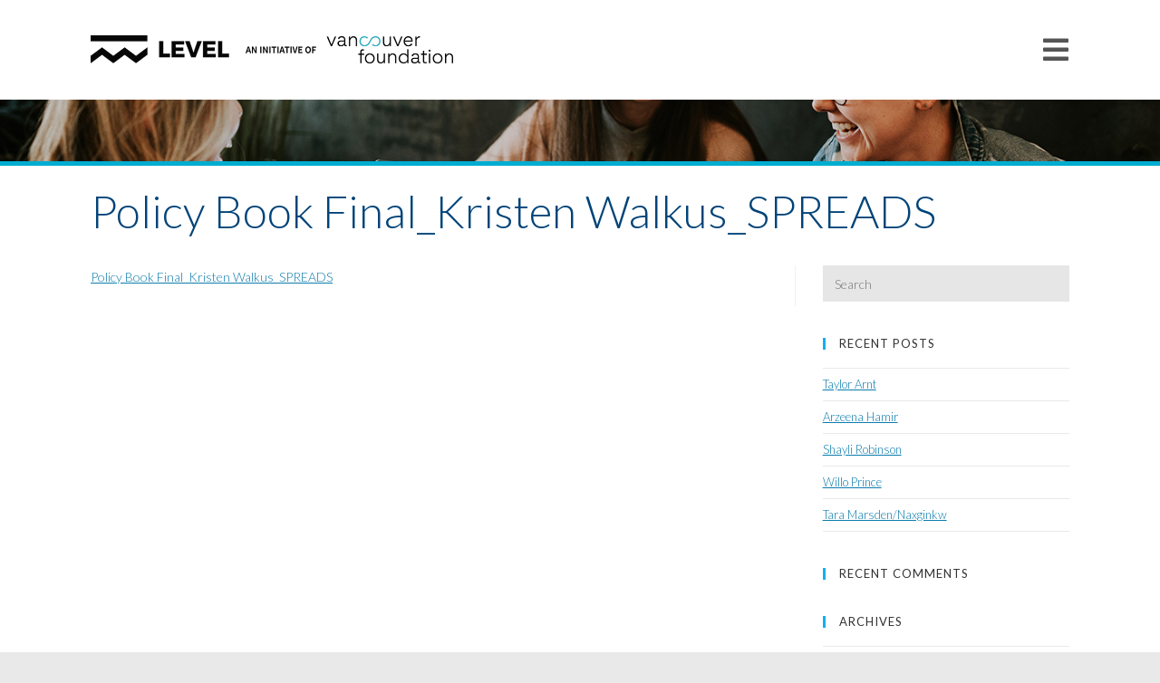

--- FILE ---
content_type: text/html; charset=UTF-8
request_url: https://levelvf.ca/project/access-to-traditional-foods-clams/policy-book-final_kristen-walkus_spreads/
body_size: 15364
content:
 
<!DOCTYPE html>
<html class="html" dir="ltr" lang="en-CA" prefix="og: https://ogp.me/ns#" itemscope="itemscope" itemtype="https://schema.org/WebPage">
<head>
	<meta charset="UTF-8">
	<link rel="profile" href="http://gmpg.org/xfn/11">

	<title>Policy Book Final_Kristen Walkus_SPREADS | LEVEL</title>

		<!-- All in One SEO 4.9.1.1 - aioseo.com -->
	<meta name="robots" content="max-image-preview:large" />
	<meta name="author" content="Ashley McKay"/>
	<link rel="canonical" href="https://levelvf.ca/project/access-to-traditional-foods-clams/policy-book-final_kristen-walkus_spreads/" />
	<meta name="generator" content="All in One SEO (AIOSEO) 4.9.1.1" />
		<meta property="og:locale" content="en_US" />
		<meta property="og:site_name" content="LEVEL | An initiative of Vancouver Foundation" />
		<meta property="og:type" content="article" />
		<meta property="og:title" content="Policy Book Final_Kristen Walkus_SPREADS | LEVEL" />
		<meta property="og:url" content="https://levelvf.ca/project/access-to-traditional-foods-clams/policy-book-final_kristen-walkus_spreads/" />
		<meta property="article:published_time" content="2022-11-29T01:45:54+00:00" />
		<meta property="article:modified_time" content="2022-11-29T01:45:54+00:00" />
		<meta name="twitter:card" content="summary" />
		<meta name="twitter:title" content="Policy Book Final_Kristen Walkus_SPREADS | LEVEL" />
		<script type="application/ld+json" class="aioseo-schema">
			{"@context":"https:\/\/schema.org","@graph":[{"@type":"BreadcrumbList","@id":"https:\/\/levelvf.ca\/project\/access-to-traditional-foods-clams\/policy-book-final_kristen-walkus_spreads\/#breadcrumblist","itemListElement":[{"@type":"ListItem","@id":"https:\/\/levelvf.ca#listItem","position":1,"name":"Home","item":"https:\/\/levelvf.ca","nextItem":{"@type":"ListItem","@id":"https:\/\/levelvf.ca\/project\/access-to-traditional-foods-clams\/policy-book-final_kristen-walkus_spreads\/#listItem","name":"Policy Book Final_Kristen Walkus_SPREADS"}},{"@type":"ListItem","@id":"https:\/\/levelvf.ca\/project\/access-to-traditional-foods-clams\/policy-book-final_kristen-walkus_spreads\/#listItem","position":2,"name":"Policy Book Final_Kristen Walkus_SPREADS","previousItem":{"@type":"ListItem","@id":"https:\/\/levelvf.ca#listItem","name":"Home"}}]},{"@type":"ItemPage","@id":"https:\/\/levelvf.ca\/project\/access-to-traditional-foods-clams\/policy-book-final_kristen-walkus_spreads\/#itempage","url":"https:\/\/levelvf.ca\/project\/access-to-traditional-foods-clams\/policy-book-final_kristen-walkus_spreads\/","name":"Policy Book Final_Kristen Walkus_SPREADS | LEVEL","inLanguage":"en-CA","isPartOf":{"@id":"https:\/\/levelvf.ca\/#website"},"breadcrumb":{"@id":"https:\/\/levelvf.ca\/project\/access-to-traditional-foods-clams\/policy-book-final_kristen-walkus_spreads\/#breadcrumblist"},"author":{"@id":"https:\/\/levelvf.ca\/author\/ashley\/#author"},"creator":{"@id":"https:\/\/levelvf.ca\/author\/ashley\/#author"},"datePublished":"2022-11-28T17:45:54-08:00","dateModified":"2022-11-28T17:45:54-08:00"},{"@type":"Organization","@id":"https:\/\/levelvf.ca\/#organization","name":"LEVEL","description":"An initiative of Vancouver Foundation","url":"https:\/\/levelvf.ca\/","logo":{"@type":"ImageObject","url":1086,"@id":"https:\/\/levelvf.ca\/project\/access-to-traditional-foods-clams\/policy-book-final_kristen-walkus_spreads\/#organizationLogo","width":400,"height":31},"image":{"@id":"https:\/\/levelvf.ca\/project\/access-to-traditional-foods-clams\/policy-book-final_kristen-walkus_spreads\/#organizationLogo"}},{"@type":"Person","@id":"https:\/\/levelvf.ca\/author\/ashley\/#author","url":"https:\/\/levelvf.ca\/author\/ashley\/","name":"Ashley McKay","image":{"@type":"ImageObject","@id":"https:\/\/levelvf.ca\/project\/access-to-traditional-foods-clams\/policy-book-final_kristen-walkus_spreads\/#authorImage","url":"https:\/\/secure.gravatar.com\/avatar\/e459fb16622a713436b7d44537c452638276a14722ac098d24f8f7d3d78e7f53?s=96&d=mm&r=g","width":96,"height":96,"caption":"Ashley McKay"}},{"@type":"WebSite","@id":"https:\/\/levelvf.ca\/#website","url":"https:\/\/levelvf.ca\/","name":"LEVEL","description":"An initiative of Vancouver Foundation","inLanguage":"en-CA","publisher":{"@id":"https:\/\/levelvf.ca\/#organization"}}]}
		</script>
		<!-- All in One SEO -->

<meta property="og:type" content="article" />
<meta property="og:title" content="Policy Book Final_Kristen Walkus_SPREADS" />
<meta property="og:url" content="https://levelvf.ca/project/access-to-traditional-foods-clams/policy-book-final_kristen-walkus_spreads/" />
<meta property="og:site_name" content="LEVEL" />
<meta property="article:author" content="https://www.facebook.com/LEVELVF/" />
<meta property="article:publisher" content="https://www.facebook.com/LEVELVF/" />
<meta name="twitter:card" content="summary_large_image" />
<meta name="twitter:title" content="Policy Book Final_Kristen Walkus_SPREADS" />
<meta name="twitter:site" content="@https://twitter.com/level_vf" />
<meta name="twitter:creator" content="@https://twitter.com/level_vf" />
<meta name="viewport" content="width=device-width, initial-scale=1"><link rel='dns-prefetch' href='//fonts.googleapis.com' />
<link rel="alternate" type="application/rss+xml" title="LEVEL &raquo; Feed" href="https://levelvf.ca/feed/" />
<link rel="alternate" type="application/rss+xml" title="LEVEL &raquo; Comments Feed" href="https://levelvf.ca/comments/feed/" />
<link rel="alternate" type="application/rss+xml" title="LEVEL &raquo; Policy Book Final_Kristen Walkus_SPREADS Comments Feed" href="https://levelvf.ca/project/access-to-traditional-foods-clams/policy-book-final_kristen-walkus_spreads/feed/" />
<link rel="alternate" title="oEmbed (JSON)" type="application/json+oembed" href="https://levelvf.ca/wp-json/oembed/1.0/embed?url=https%3A%2F%2Flevelvf.ca%2Fproject%2Faccess-to-traditional-foods-clams%2Fpolicy-book-final_kristen-walkus_spreads%2F" />
<link rel="alternate" title="oEmbed (XML)" type="text/xml+oembed" href="https://levelvf.ca/wp-json/oembed/1.0/embed?url=https%3A%2F%2Flevelvf.ca%2Fproject%2Faccess-to-traditional-foods-clams%2Fpolicy-book-final_kristen-walkus_spreads%2F&#038;format=xml" />
<style id='wp-img-auto-sizes-contain-inline-css' type='text/css'>
img:is([sizes=auto i],[sizes^="auto," i]){contain-intrinsic-size:3000px 1500px}
/*# sourceURL=wp-img-auto-sizes-contain-inline-css */
</style>
<style id='wp-emoji-styles-inline-css' type='text/css'>

	img.wp-smiley, img.emoji {
		display: inline !important;
		border: none !important;
		box-shadow: none !important;
		height: 1em !important;
		width: 1em !important;
		margin: 0 0.07em !important;
		vertical-align: -0.1em !important;
		background: none !important;
		padding: 0 !important;
	}
/*# sourceURL=wp-emoji-styles-inline-css */
</style>
<link rel='stylesheet' id='wp-block-library-css' href='https://levelvf.ca/wp-includes/css/dist/block-library/style.min.css?ver=6.9' type='text/css' media='all' />
<style id='wp-block-library-theme-inline-css' type='text/css'>
.wp-block-audio :where(figcaption){color:#555;font-size:13px;text-align:center}.is-dark-theme .wp-block-audio :where(figcaption){color:#ffffffa6}.wp-block-audio{margin:0 0 1em}.wp-block-code{border:1px solid #ccc;border-radius:4px;font-family:Menlo,Consolas,monaco,monospace;padding:.8em 1em}.wp-block-embed :where(figcaption){color:#555;font-size:13px;text-align:center}.is-dark-theme .wp-block-embed :where(figcaption){color:#ffffffa6}.wp-block-embed{margin:0 0 1em}.blocks-gallery-caption{color:#555;font-size:13px;text-align:center}.is-dark-theme .blocks-gallery-caption{color:#ffffffa6}:root :where(.wp-block-image figcaption){color:#555;font-size:13px;text-align:center}.is-dark-theme :root :where(.wp-block-image figcaption){color:#ffffffa6}.wp-block-image{margin:0 0 1em}.wp-block-pullquote{border-bottom:4px solid;border-top:4px solid;color:currentColor;margin-bottom:1.75em}.wp-block-pullquote :where(cite),.wp-block-pullquote :where(footer),.wp-block-pullquote__citation{color:currentColor;font-size:.8125em;font-style:normal;text-transform:uppercase}.wp-block-quote{border-left:.25em solid;margin:0 0 1.75em;padding-left:1em}.wp-block-quote cite,.wp-block-quote footer{color:currentColor;font-size:.8125em;font-style:normal;position:relative}.wp-block-quote:where(.has-text-align-right){border-left:none;border-right:.25em solid;padding-left:0;padding-right:1em}.wp-block-quote:where(.has-text-align-center){border:none;padding-left:0}.wp-block-quote.is-large,.wp-block-quote.is-style-large,.wp-block-quote:where(.is-style-plain){border:none}.wp-block-search .wp-block-search__label{font-weight:700}.wp-block-search__button{border:1px solid #ccc;padding:.375em .625em}:where(.wp-block-group.has-background){padding:1.25em 2.375em}.wp-block-separator.has-css-opacity{opacity:.4}.wp-block-separator{border:none;border-bottom:2px solid;margin-left:auto;margin-right:auto}.wp-block-separator.has-alpha-channel-opacity{opacity:1}.wp-block-separator:not(.is-style-wide):not(.is-style-dots){width:100px}.wp-block-separator.has-background:not(.is-style-dots){border-bottom:none;height:1px}.wp-block-separator.has-background:not(.is-style-wide):not(.is-style-dots){height:2px}.wp-block-table{margin:0 0 1em}.wp-block-table td,.wp-block-table th{word-break:normal}.wp-block-table :where(figcaption){color:#555;font-size:13px;text-align:center}.is-dark-theme .wp-block-table :where(figcaption){color:#ffffffa6}.wp-block-video :where(figcaption){color:#555;font-size:13px;text-align:center}.is-dark-theme .wp-block-video :where(figcaption){color:#ffffffa6}.wp-block-video{margin:0 0 1em}:root :where(.wp-block-template-part.has-background){margin-bottom:0;margin-top:0;padding:1.25em 2.375em}
/*# sourceURL=/wp-includes/css/dist/block-library/theme.min.css */
</style>
<style id='classic-theme-styles-inline-css' type='text/css'>
/*! This file is auto-generated */
.wp-block-button__link{color:#fff;background-color:#32373c;border-radius:9999px;box-shadow:none;text-decoration:none;padding:calc(.667em + 2px) calc(1.333em + 2px);font-size:1.125em}.wp-block-file__button{background:#32373c;color:#fff;text-decoration:none}
/*# sourceURL=/wp-includes/css/classic-themes.min.css */
</style>
<link rel='stylesheet' id='aioseo/css/src/vue/standalone/blocks/table-of-contents/global.scss-css' href='https://levelvf.ca/wp-content/plugins/all-in-one-seo-pack/dist/Lite/assets/css/table-of-contents/global.e90f6d47.css?ver=4.9.1.1' type='text/css' media='all' />
<link rel='stylesheet' id='mediaelement-css' href='https://levelvf.ca/wp-includes/js/mediaelement/mediaelementplayer-legacy.min.css?ver=4.2.17' type='text/css' media='all' />
<link rel='stylesheet' id='wp-mediaelement-css' href='https://levelvf.ca/wp-includes/js/mediaelement/wp-mediaelement.min.css?ver=6.9' type='text/css' media='all' />
<link rel='stylesheet' id='view_editor_gutenberg_frontend_assets-css' href='https://levelvf.ca/wp-content/plugins/wp-views/public/css/views-frontend.css?ver=3.6.21' type='text/css' media='all' />
<style id='view_editor_gutenberg_frontend_assets-inline-css' type='text/css'>
.wpv-sort-list-dropdown.wpv-sort-list-dropdown-style-default > span.wpv-sort-list,.wpv-sort-list-dropdown.wpv-sort-list-dropdown-style-default .wpv-sort-list-item {border-color: #cdcdcd;}.wpv-sort-list-dropdown.wpv-sort-list-dropdown-style-default .wpv-sort-list-item a {color: #444;background-color: #fff;}.wpv-sort-list-dropdown.wpv-sort-list-dropdown-style-default a:hover,.wpv-sort-list-dropdown.wpv-sort-list-dropdown-style-default a:focus {color: #000;background-color: #eee;}.wpv-sort-list-dropdown.wpv-sort-list-dropdown-style-default .wpv-sort-list-item.wpv-sort-list-current a {color: #000;background-color: #eee;}
.wpv-sort-list-dropdown.wpv-sort-list-dropdown-style-default > span.wpv-sort-list,.wpv-sort-list-dropdown.wpv-sort-list-dropdown-style-default .wpv-sort-list-item {border-color: #cdcdcd;}.wpv-sort-list-dropdown.wpv-sort-list-dropdown-style-default .wpv-sort-list-item a {color: #444;background-color: #fff;}.wpv-sort-list-dropdown.wpv-sort-list-dropdown-style-default a:hover,.wpv-sort-list-dropdown.wpv-sort-list-dropdown-style-default a:focus {color: #000;background-color: #eee;}.wpv-sort-list-dropdown.wpv-sort-list-dropdown-style-default .wpv-sort-list-item.wpv-sort-list-current a {color: #000;background-color: #eee;}.wpv-sort-list-dropdown.wpv-sort-list-dropdown-style-grey > span.wpv-sort-list,.wpv-sort-list-dropdown.wpv-sort-list-dropdown-style-grey .wpv-sort-list-item {border-color: #cdcdcd;}.wpv-sort-list-dropdown.wpv-sort-list-dropdown-style-grey .wpv-sort-list-item a {color: #444;background-color: #eeeeee;}.wpv-sort-list-dropdown.wpv-sort-list-dropdown-style-grey a:hover,.wpv-sort-list-dropdown.wpv-sort-list-dropdown-style-grey a:focus {color: #000;background-color: #e5e5e5;}.wpv-sort-list-dropdown.wpv-sort-list-dropdown-style-grey .wpv-sort-list-item.wpv-sort-list-current a {color: #000;background-color: #e5e5e5;}
.wpv-sort-list-dropdown.wpv-sort-list-dropdown-style-default > span.wpv-sort-list,.wpv-sort-list-dropdown.wpv-sort-list-dropdown-style-default .wpv-sort-list-item {border-color: #cdcdcd;}.wpv-sort-list-dropdown.wpv-sort-list-dropdown-style-default .wpv-sort-list-item a {color: #444;background-color: #fff;}.wpv-sort-list-dropdown.wpv-sort-list-dropdown-style-default a:hover,.wpv-sort-list-dropdown.wpv-sort-list-dropdown-style-default a:focus {color: #000;background-color: #eee;}.wpv-sort-list-dropdown.wpv-sort-list-dropdown-style-default .wpv-sort-list-item.wpv-sort-list-current a {color: #000;background-color: #eee;}.wpv-sort-list-dropdown.wpv-sort-list-dropdown-style-grey > span.wpv-sort-list,.wpv-sort-list-dropdown.wpv-sort-list-dropdown-style-grey .wpv-sort-list-item {border-color: #cdcdcd;}.wpv-sort-list-dropdown.wpv-sort-list-dropdown-style-grey .wpv-sort-list-item a {color: #444;background-color: #eeeeee;}.wpv-sort-list-dropdown.wpv-sort-list-dropdown-style-grey a:hover,.wpv-sort-list-dropdown.wpv-sort-list-dropdown-style-grey a:focus {color: #000;background-color: #e5e5e5;}.wpv-sort-list-dropdown.wpv-sort-list-dropdown-style-grey .wpv-sort-list-item.wpv-sort-list-current a {color: #000;background-color: #e5e5e5;}.wpv-sort-list-dropdown.wpv-sort-list-dropdown-style-blue > span.wpv-sort-list,.wpv-sort-list-dropdown.wpv-sort-list-dropdown-style-blue .wpv-sort-list-item {border-color: #0099cc;}.wpv-sort-list-dropdown.wpv-sort-list-dropdown-style-blue .wpv-sort-list-item a {color: #444;background-color: #cbddeb;}.wpv-sort-list-dropdown.wpv-sort-list-dropdown-style-blue a:hover,.wpv-sort-list-dropdown.wpv-sort-list-dropdown-style-blue a:focus {color: #000;background-color: #95bedd;}.wpv-sort-list-dropdown.wpv-sort-list-dropdown-style-blue .wpv-sort-list-item.wpv-sort-list-current a {color: #000;background-color: #95bedd;}
/*# sourceURL=view_editor_gutenberg_frontend_assets-inline-css */
</style>
<link rel='stylesheet' id='bb-tcs-editor-style-shared-css' href='https://levelvf.ca/wp-content/themes/oceanwp-child-theme/assets/css/editor-style-shared.css' type='text/css' media='all' />
<style id='global-styles-inline-css' type='text/css'>
:root{--wp--preset--aspect-ratio--square: 1;--wp--preset--aspect-ratio--4-3: 4/3;--wp--preset--aspect-ratio--3-4: 3/4;--wp--preset--aspect-ratio--3-2: 3/2;--wp--preset--aspect-ratio--2-3: 2/3;--wp--preset--aspect-ratio--16-9: 16/9;--wp--preset--aspect-ratio--9-16: 9/16;--wp--preset--color--black: #000000;--wp--preset--color--cyan-bluish-gray: #abb8c3;--wp--preset--color--white: #ffffff;--wp--preset--color--pale-pink: #f78da7;--wp--preset--color--vivid-red: #cf2e2e;--wp--preset--color--luminous-vivid-orange: #ff6900;--wp--preset--color--luminous-vivid-amber: #fcb900;--wp--preset--color--light-green-cyan: #7bdcb5;--wp--preset--color--vivid-green-cyan: #00d084;--wp--preset--color--pale-cyan-blue: #8ed1fc;--wp--preset--color--vivid-cyan-blue: #0693e3;--wp--preset--color--vivid-purple: #9b51e0;--wp--preset--gradient--vivid-cyan-blue-to-vivid-purple: linear-gradient(135deg,rgb(6,147,227) 0%,rgb(155,81,224) 100%);--wp--preset--gradient--light-green-cyan-to-vivid-green-cyan: linear-gradient(135deg,rgb(122,220,180) 0%,rgb(0,208,130) 100%);--wp--preset--gradient--luminous-vivid-amber-to-luminous-vivid-orange: linear-gradient(135deg,rgb(252,185,0) 0%,rgb(255,105,0) 100%);--wp--preset--gradient--luminous-vivid-orange-to-vivid-red: linear-gradient(135deg,rgb(255,105,0) 0%,rgb(207,46,46) 100%);--wp--preset--gradient--very-light-gray-to-cyan-bluish-gray: linear-gradient(135deg,rgb(238,238,238) 0%,rgb(169,184,195) 100%);--wp--preset--gradient--cool-to-warm-spectrum: linear-gradient(135deg,rgb(74,234,220) 0%,rgb(151,120,209) 20%,rgb(207,42,186) 40%,rgb(238,44,130) 60%,rgb(251,105,98) 80%,rgb(254,248,76) 100%);--wp--preset--gradient--blush-light-purple: linear-gradient(135deg,rgb(255,206,236) 0%,rgb(152,150,240) 100%);--wp--preset--gradient--blush-bordeaux: linear-gradient(135deg,rgb(254,205,165) 0%,rgb(254,45,45) 50%,rgb(107,0,62) 100%);--wp--preset--gradient--luminous-dusk: linear-gradient(135deg,rgb(255,203,112) 0%,rgb(199,81,192) 50%,rgb(65,88,208) 100%);--wp--preset--gradient--pale-ocean: linear-gradient(135deg,rgb(255,245,203) 0%,rgb(182,227,212) 50%,rgb(51,167,181) 100%);--wp--preset--gradient--electric-grass: linear-gradient(135deg,rgb(202,248,128) 0%,rgb(113,206,126) 100%);--wp--preset--gradient--midnight: linear-gradient(135deg,rgb(2,3,129) 0%,rgb(40,116,252) 100%);--wp--preset--font-size--small: 13px;--wp--preset--font-size--medium: 20px;--wp--preset--font-size--large: 36px;--wp--preset--font-size--x-large: 42px;--wp--preset--spacing--20: 0.44rem;--wp--preset--spacing--30: 0.67rem;--wp--preset--spacing--40: 1rem;--wp--preset--spacing--50: 1.5rem;--wp--preset--spacing--60: 2.25rem;--wp--preset--spacing--70: 3.38rem;--wp--preset--spacing--80: 5.06rem;--wp--preset--shadow--natural: 6px 6px 9px rgba(0, 0, 0, 0.2);--wp--preset--shadow--deep: 12px 12px 50px rgba(0, 0, 0, 0.4);--wp--preset--shadow--sharp: 6px 6px 0px rgba(0, 0, 0, 0.2);--wp--preset--shadow--outlined: 6px 6px 0px -3px rgb(255, 255, 255), 6px 6px rgb(0, 0, 0);--wp--preset--shadow--crisp: 6px 6px 0px rgb(0, 0, 0);}:where(.is-layout-flex){gap: 0.5em;}:where(.is-layout-grid){gap: 0.5em;}body .is-layout-flex{display: flex;}.is-layout-flex{flex-wrap: wrap;align-items: center;}.is-layout-flex > :is(*, div){margin: 0;}body .is-layout-grid{display: grid;}.is-layout-grid > :is(*, div){margin: 0;}:where(.wp-block-columns.is-layout-flex){gap: 2em;}:where(.wp-block-columns.is-layout-grid){gap: 2em;}:where(.wp-block-post-template.is-layout-flex){gap: 1.25em;}:where(.wp-block-post-template.is-layout-grid){gap: 1.25em;}.has-black-color{color: var(--wp--preset--color--black) !important;}.has-cyan-bluish-gray-color{color: var(--wp--preset--color--cyan-bluish-gray) !important;}.has-white-color{color: var(--wp--preset--color--white) !important;}.has-pale-pink-color{color: var(--wp--preset--color--pale-pink) !important;}.has-vivid-red-color{color: var(--wp--preset--color--vivid-red) !important;}.has-luminous-vivid-orange-color{color: var(--wp--preset--color--luminous-vivid-orange) !important;}.has-luminous-vivid-amber-color{color: var(--wp--preset--color--luminous-vivid-amber) !important;}.has-light-green-cyan-color{color: var(--wp--preset--color--light-green-cyan) !important;}.has-vivid-green-cyan-color{color: var(--wp--preset--color--vivid-green-cyan) !important;}.has-pale-cyan-blue-color{color: var(--wp--preset--color--pale-cyan-blue) !important;}.has-vivid-cyan-blue-color{color: var(--wp--preset--color--vivid-cyan-blue) !important;}.has-vivid-purple-color{color: var(--wp--preset--color--vivid-purple) !important;}.has-black-background-color{background-color: var(--wp--preset--color--black) !important;}.has-cyan-bluish-gray-background-color{background-color: var(--wp--preset--color--cyan-bluish-gray) !important;}.has-white-background-color{background-color: var(--wp--preset--color--white) !important;}.has-pale-pink-background-color{background-color: var(--wp--preset--color--pale-pink) !important;}.has-vivid-red-background-color{background-color: var(--wp--preset--color--vivid-red) !important;}.has-luminous-vivid-orange-background-color{background-color: var(--wp--preset--color--luminous-vivid-orange) !important;}.has-luminous-vivid-amber-background-color{background-color: var(--wp--preset--color--luminous-vivid-amber) !important;}.has-light-green-cyan-background-color{background-color: var(--wp--preset--color--light-green-cyan) !important;}.has-vivid-green-cyan-background-color{background-color: var(--wp--preset--color--vivid-green-cyan) !important;}.has-pale-cyan-blue-background-color{background-color: var(--wp--preset--color--pale-cyan-blue) !important;}.has-vivid-cyan-blue-background-color{background-color: var(--wp--preset--color--vivid-cyan-blue) !important;}.has-vivid-purple-background-color{background-color: var(--wp--preset--color--vivid-purple) !important;}.has-black-border-color{border-color: var(--wp--preset--color--black) !important;}.has-cyan-bluish-gray-border-color{border-color: var(--wp--preset--color--cyan-bluish-gray) !important;}.has-white-border-color{border-color: var(--wp--preset--color--white) !important;}.has-pale-pink-border-color{border-color: var(--wp--preset--color--pale-pink) !important;}.has-vivid-red-border-color{border-color: var(--wp--preset--color--vivid-red) !important;}.has-luminous-vivid-orange-border-color{border-color: var(--wp--preset--color--luminous-vivid-orange) !important;}.has-luminous-vivid-amber-border-color{border-color: var(--wp--preset--color--luminous-vivid-amber) !important;}.has-light-green-cyan-border-color{border-color: var(--wp--preset--color--light-green-cyan) !important;}.has-vivid-green-cyan-border-color{border-color: var(--wp--preset--color--vivid-green-cyan) !important;}.has-pale-cyan-blue-border-color{border-color: var(--wp--preset--color--pale-cyan-blue) !important;}.has-vivid-cyan-blue-border-color{border-color: var(--wp--preset--color--vivid-cyan-blue) !important;}.has-vivid-purple-border-color{border-color: var(--wp--preset--color--vivid-purple) !important;}.has-vivid-cyan-blue-to-vivid-purple-gradient-background{background: var(--wp--preset--gradient--vivid-cyan-blue-to-vivid-purple) !important;}.has-light-green-cyan-to-vivid-green-cyan-gradient-background{background: var(--wp--preset--gradient--light-green-cyan-to-vivid-green-cyan) !important;}.has-luminous-vivid-amber-to-luminous-vivid-orange-gradient-background{background: var(--wp--preset--gradient--luminous-vivid-amber-to-luminous-vivid-orange) !important;}.has-luminous-vivid-orange-to-vivid-red-gradient-background{background: var(--wp--preset--gradient--luminous-vivid-orange-to-vivid-red) !important;}.has-very-light-gray-to-cyan-bluish-gray-gradient-background{background: var(--wp--preset--gradient--very-light-gray-to-cyan-bluish-gray) !important;}.has-cool-to-warm-spectrum-gradient-background{background: var(--wp--preset--gradient--cool-to-warm-spectrum) !important;}.has-blush-light-purple-gradient-background{background: var(--wp--preset--gradient--blush-light-purple) !important;}.has-blush-bordeaux-gradient-background{background: var(--wp--preset--gradient--blush-bordeaux) !important;}.has-luminous-dusk-gradient-background{background: var(--wp--preset--gradient--luminous-dusk) !important;}.has-pale-ocean-gradient-background{background: var(--wp--preset--gradient--pale-ocean) !important;}.has-electric-grass-gradient-background{background: var(--wp--preset--gradient--electric-grass) !important;}.has-midnight-gradient-background{background: var(--wp--preset--gradient--midnight) !important;}.has-small-font-size{font-size: var(--wp--preset--font-size--small) !important;}.has-medium-font-size{font-size: var(--wp--preset--font-size--medium) !important;}.has-large-font-size{font-size: var(--wp--preset--font-size--large) !important;}.has-x-large-font-size{font-size: var(--wp--preset--font-size--x-large) !important;}
:where(.wp-block-post-template.is-layout-flex){gap: 1.25em;}:where(.wp-block-post-template.is-layout-grid){gap: 1.25em;}
:where(.wp-block-term-template.is-layout-flex){gap: 1.25em;}:where(.wp-block-term-template.is-layout-grid){gap: 1.25em;}
:where(.wp-block-columns.is-layout-flex){gap: 2em;}:where(.wp-block-columns.is-layout-grid){gap: 2em;}
:root :where(.wp-block-pullquote){font-size: 1.5em;line-height: 1.6;}
/*# sourceURL=global-styles-inline-css */
</style>
<link rel='stylesheet' id='widgetopts-styles-css' href='https://levelvf.ca/wp-content/plugins/widget-options/assets/css/widget-options.css?ver=4.1.3' type='text/css' media='all' />
<link rel='stylesheet' id='wp-post-modal-css' href='https://levelvf.ca/wp-content/plugins/wp-post-modal/public/css/wp-post-modal-public.css?ver=1.0.0' type='text/css' media='all' />
<link rel='stylesheet' id='oceanwp-style-css' href='https://levelvf.ca/wp-content/themes/oceanwp/assets/css/style.min.css?ver=1.0' type='text/css' media='all' />
<link rel='stylesheet' id='child-style-css' href='https://levelvf.ca/wp-content/themes/oceanwp-child-theme/style.css?ver=6.9' type='text/css' media='all' />
<link rel='stylesheet' id='cc-fontello-css' href='https://levelvf.ca/wp-content/themes/oceanwp-child-theme/fonts/fontello/css/cc-fontello.css?ver=6.9' type='text/css' media='all' />
<link rel='stylesheet' id='modal-css' href='https://levelvf.ca/wp-content/themes/oceanwp-child-theme/assets/css/modal.css?ver=6.9' type='text/css' media='all' />
<link rel='stylesheet' id='subnav-css' href='https://levelvf.ca/wp-content/themes/oceanwp-child-theme/assets/css/subnav.css?ver=6.9' type='text/css' media='all' />
<link rel='stylesheet' id='grid-css' href='https://levelvf.ca/wp-content/themes/oceanwp-child-theme/assets/css/grid.css?ver=6.9' type='text/css' media='all' />
<link rel='stylesheet' id='font-awesome-css' href='https://levelvf.ca/wp-content/themes/oceanwp/assets/fonts/fontawesome/css/all.min.css?ver=5.11.2' type='text/css' media='all' />
<link rel='stylesheet' id='simple-line-icons-css' href='https://levelvf.ca/wp-content/themes/oceanwp/assets/css/third/simple-line-icons.min.css?ver=2.4.0' type='text/css' media='all' />
<link rel='stylesheet' id='magnific-popup-css' href='https://levelvf.ca/wp-content/themes/oceanwp/assets/css/third/magnific-popup.min.css?ver=1.0.0' type='text/css' media='all' />
<link rel='stylesheet' id='slick-css' href='https://levelvf.ca/wp-content/themes/oceanwp/assets/css/third/slick.min.css?ver=1.6.0' type='text/css' media='all' />
<link rel='stylesheet' id='oceanwp-google-font-lato-css' href='//fonts.googleapis.com/css?family=Lato%3A100%2C200%2C300%2C400%2C500%2C600%2C700%2C800%2C900%2C100i%2C200i%2C300i%2C400i%2C500i%2C600i%2C700i%2C800i%2C900i&#038;subset=latin&#038;ver=6.9' type='text/css' media='all' />
<link rel='stylesheet' id='oceanwp-overrides-css-css' href='https://levelvf.ca/wp-content/plugins/wp-views/vendor/toolset/toolset-theme-settings/res/css/themes/oceanwp-overrides.css?ver=1.5.5' type='text/css' media='screen' />
<link rel='stylesheet' id='oe-widgets-style-css' href='https://levelvf.ca/wp-content/plugins/ocean-extra/assets/css/widgets.css?ver=6.9' type='text/css' media='all' />
<link rel='stylesheet' id='ow-perfect-scrollbar-css' href='https://levelvf.ca/wp-content/plugins/ocean-modal-window/assets/vendors/perfect-scrollbar/perfect-scrollbar.css?ver=6.9' type='text/css' media='all' />
<link rel='stylesheet' id='omw-styles-css' href='https://levelvf.ca/wp-content/plugins/ocean-modal-window/assets/css/style.min.css?ver=6.9' type='text/css' media='all' />
<script type="text/javascript" src="https://levelvf.ca/wp-content/plugins/wp-views/vendor/toolset/common-es/public/toolset-common-es-frontend.js?ver=175000" id="toolset-common-es-frontend-js"></script>
<script type="text/javascript" src="https://levelvf.ca/wp-includes/js/jquery/jquery.min.js?ver=3.7.1" id="jquery-core-js"></script>
<script type="text/javascript" src="https://levelvf.ca/wp-includes/js/jquery/jquery-migrate.min.js?ver=3.4.1" id="jquery-migrate-js"></script>
<script type="text/javascript" id="wp-post-modal-js-extra">
/* <![CDATA[ */
var fromPHP = {"pluginUrl":"https://levelvf.ca/wp-content/plugins/wp-post-modal/public/","breakpoint":"0","styled":"1","disableScrolling":"","loader":"","ajax_url":"https://levelvf.ca/wp-admin/admin-ajax.php","siteUrl":"https://levelvf.ca","restMethod":"1","iframe":"1","urlState":"","containerID":"#modal-ready","modalLinkClass":"modal-link","isAdmin":"","customizing":""};
//# sourceURL=wp-post-modal-js-extra
/* ]]> */
</script>
<script type="text/javascript" src="https://levelvf.ca/wp-content/plugins/wp-post-modal/public/js/wp-post-modal-public.js?ver=1.0.0" id="wp-post-modal-js"></script>
<link rel="https://api.w.org/" href="https://levelvf.ca/wp-json/" /><link rel="alternate" title="JSON" type="application/json" href="https://levelvf.ca/wp-json/wp/v2/media/4274" /><link rel="EditURI" type="application/rsd+xml" title="RSD" href="https://levelvf.ca/xmlrpc.php?rsd" />
<meta name="generator" content="WordPress 6.9" />
<link rel='shortlink' href='https://levelvf.ca/?p=4274' />
        <script type="text/javascript">
            ( function () {
                window.lae_fs = { can_use_premium_code: false};
            } )();
        </script>
        <meta property="og:image" content="https://levelvf.ca/wp-content/uploads/2019/01/homepage-default.jpg" /><meta name="generator" content="Elementor 3.33.4; features: additional_custom_breakpoints; settings: css_print_method-external, google_font-enabled, font_display-auto">
<style type="text/css">.recentcomments a{display:inline !important;padding:0 !important;margin:0 !important;}</style> <script> window.addEventListener("load",function(){ var c={script:false,link:false}; function ls(s) { if(!['script','link'].includes(s)||c[s]){return;}c[s]=true; var d=document,f=d.getElementsByTagName(s)[0],j=d.createElement(s); if(s==='script'){j.async=true;j.src='https://levelvf.ca/wp-content/plugins/wp-views/vendor/toolset/blocks/public/js/frontend.js?v=1.6.17';}else{ j.rel='stylesheet';j.href='https://levelvf.ca/wp-content/plugins/wp-views/vendor/toolset/blocks/public/css/style.css?v=1.6.17';} f.parentNode.insertBefore(j, f); }; function ex(){ls('script');ls('link')} window.addEventListener("scroll", ex, {once: true}); if (('IntersectionObserver' in window) && ('IntersectionObserverEntry' in window) && ('intersectionRatio' in window.IntersectionObserverEntry.prototype)) { var i = 0, fb = document.querySelectorAll("[class^='tb-']"), o = new IntersectionObserver(es => { es.forEach(e => { o.unobserve(e.target); if (e.intersectionRatio > 0) { ex();o.disconnect();}else{ i++;if(fb.length>i){o.observe(fb[i])}} }) }); if (fb.length) { o.observe(fb[i]) } } }) </script>
	<noscript>
		<link rel="stylesheet" href="https://levelvf.ca/wp-content/plugins/wp-views/vendor/toolset/blocks/public/css/style.css">
	</noscript>			<style>
				.e-con.e-parent:nth-of-type(n+4):not(.e-lazyloaded):not(.e-no-lazyload),
				.e-con.e-parent:nth-of-type(n+4):not(.e-lazyloaded):not(.e-no-lazyload) * {
					background-image: none !important;
				}
				@media screen and (max-height: 1024px) {
					.e-con.e-parent:nth-of-type(n+3):not(.e-lazyloaded):not(.e-no-lazyload),
					.e-con.e-parent:nth-of-type(n+3):not(.e-lazyloaded):not(.e-no-lazyload) * {
						background-image: none !important;
					}
				}
				@media screen and (max-height: 640px) {
					.e-con.e-parent:nth-of-type(n+2):not(.e-lazyloaded):not(.e-no-lazyload),
					.e-con.e-parent:nth-of-type(n+2):not(.e-lazyloaded):not(.e-no-lazyload) * {
						background-image: none !important;
					}
				}
			</style>
					<style type="text/css" id="wp-custom-css">
			/*.page-article >.entry{display:grid;grid-template-columns:1fr 1fr 1fr 1fr 1fr 1fr 1fr 1fr 1fr 1fr 1fr 1fr;grid-template-rows:2fr;grid-column-gap:20px;grid-row-gap:20px;justify-items:stretch;align-items:stretch;grid-gap:1px;min-height:100px}.single-page-article #modal-ready{display:grid;grid-template-columns:1fr 1fr 1fr 1fr 1fr 1fr 1fr 1fr 1fr 1fr 1fr 1fr;grid-template-rows:2fr;grid-column-gap:20px;grid-row-gap:20px;justify-items:stretch;align-items:stretch;grid-gap:1px;min-height:100px;grid-column:6 / span 10}*/		</style>
		<!-- OceanWP CSS -->
<style type="text/css">
/* General CSS */a{color:#0b7cac}a:hover{color:#00b3db}.boxed-layout #wrap,.boxed-layout .parallax-footer,.boxed-layout .owp-floating-bar{width:1400px}#main #content-wrap,.separate-layout #main #content-wrap{padding-top:0;padding-bottom:50px}form input[type="text"],form input[type="password"],form input[type="email"],form input[type="url"],form input[type="date"],form input[type="month"],form input[type="time"],form input[type="datetime"],form input[type="datetime-local"],form input[type="week"],form input[type="number"],form input[type="search"],form input[type="tel"],form input[type="color"],form select,form textarea,.select2-container .select2-choice,.woocommerce .woocommerce-checkout .select2-container--default .select2-selection--single{border-color:#e6e6e6}body div.wpforms-container-full .wpforms-form input[type=date],body div.wpforms-container-full .wpforms-form input[type=datetime],body div.wpforms-container-full .wpforms-form input[type=datetime-local],body div.wpforms-container-full .wpforms-form input[type=email],body div.wpforms-container-full .wpforms-form input[type=month],body div.wpforms-container-full .wpforms-form input[type=number],body div.wpforms-container-full .wpforms-form input[type=password],body div.wpforms-container-full .wpforms-form input[type=range],body div.wpforms-container-full .wpforms-form input[type=search],body div.wpforms-container-full .wpforms-form input[type=tel],body div.wpforms-container-full .wpforms-form input[type=text],body div.wpforms-container-full .wpforms-form input[type=time],body div.wpforms-container-full .wpforms-form input[type=url],body div.wpforms-container-full .wpforms-form input[type=week],body div.wpforms-container-full .wpforms-form select,body div.wpforms-container-full .wpforms-form textarea{border-color:#e6e6e6}form input[type="text"]:focus,form input[type="password"]:focus,form input[type="email"]:focus,form input[type="tel"]:focus,form input[type="url"]:focus,form input[type="search"]:focus,form textarea:focus,.select2-drop-active,.select2-dropdown-open.select2-drop-above .select2-choice,.select2-dropdown-open.select2-drop-above .select2-choices,.select2-drop.select2-drop-above.select2-drop-active,.select2-container-active .select2-choice,.select2-container-active .select2-choices{border-color:#bcbcbc}body div.wpforms-container-full .wpforms-form input:focus,body div.wpforms-container-full .wpforms-form textarea:focus,body div.wpforms-container-full .wpforms-form select:focus{border-color:#bcbcbc}form input[type="text"],form input[type="password"],form input[type="email"],form input[type="url"],form input[type="date"],form input[type="month"],form input[type="time"],form input[type="datetime"],form input[type="datetime-local"],form input[type="week"],form input[type="number"],form input[type="search"],form input[type="tel"],form input[type="color"],form select,form textarea,.woocommerce .woocommerce-checkout .select2-container--default .select2-selection--single{background-color:#e6e6e6}body div.wpforms-container-full .wpforms-form input[type=date],body div.wpforms-container-full .wpforms-form input[type=datetime],body div.wpforms-container-full .wpforms-form input[type=datetime-local],body div.wpforms-container-full .wpforms-form input[type=email],body div.wpforms-container-full .wpforms-form input[type=month],body div.wpforms-container-full .wpforms-form input[type=number],body div.wpforms-container-full .wpforms-form input[type=password],body div.wpforms-container-full .wpforms-form input[type=range],body div.wpforms-container-full .wpforms-form input[type=search],body div.wpforms-container-full .wpforms-form input[type=tel],body div.wpforms-container-full .wpforms-form input[type=text],body div.wpforms-container-full .wpforms-form input[type=time],body div.wpforms-container-full .wpforms-form input[type=url],body div.wpforms-container-full .wpforms-form input[type=week],body div.wpforms-container-full .wpforms-form select,body div.wpforms-container-full .wpforms-form textarea{background-color:#e6e6e6}body .theme-button,body input[type="submit"],body button[type="submit"],body button,body .button,body div.wpforms-container-full .wpforms-form input[type=submit],body div.wpforms-container-full .wpforms-form button[type=submit],body div.wpforms-container-full .wpforms-form .wpforms-page-button{background-color:#00437a}body .theme-button:hover,body input[type="submit"]:hover,body button[type="submit"]:hover,body button:hover,body .button:hover,body div.wpforms-container-full .wpforms-form input[type=submit]:hover,body div.wpforms-container-full .wpforms-form input[type=submit]:active,body div.wpforms-container-full .wpforms-form button[type=submit]:hover,body div.wpforms-container-full .wpforms-form button[type=submit]:active,body div.wpforms-container-full .wpforms-form .wpforms-page-button:hover,body div.wpforms-container-full .wpforms-form .wpforms-page-button:active{background-color:#2674bc}/* Header CSS */#site-header-inner{padding:18px 100px 18px 100px}#site-header.has-header-media .overlay-header-media{background-color:rgba(0,0,0,0.5)}#site-logo #site-logo-inner a img,#site-header.center-header #site-navigation-wrap .middle-site-logo a img{max-width:400px}.oceanwp-social-menu ul li a,.oceanwp-social-menu .colored ul li a,.oceanwp-social-menu .minimal ul li a,.oceanwp-social-menu .dark ul li a{font-size:16px}.oceanwp-social-menu ul li a{padding:12px}.oceanwp-social-menu ul li a{margin:0 0 0 10px}.oceanwp-social-menu ul li a{border-radius:50%}.oceanwp-social-menu.simple-social ul li a{background-color:#000000}.oceanwp-social-menu.simple-social ul li a:hover{background-color:#000000}.oceanwp-social-menu.simple-social ul li a{color:#ffffff}.oceanwp-social-menu.simple-social ul li a:hover{color:#00b3dc!important}@media (max-width:10000px){#top-bar-nav,#site-navigation-wrap,.oceanwp-social-menu,.after-header-content{display:none}.center-logo #site-logo{float:none;position:absolute;left:50%;padding:0;-webkit-transform:translateX(-50%);transform:translateX(-50%)}#site-header.center-header #site-logo,.oceanwp-mobile-menu-icon,#oceanwp-cart-sidebar-wrap{display:block}body.vertical-header-style #outer-wrap{margin:0 !important}#site-header.vertical-header{position:relative;width:100%;left:0 !important;right:0 !important}#site-header.vertical-header .has-template >#site-logo{display:block}#site-header.vertical-header #site-header-inner{display:-webkit-box;display:-webkit-flex;display:-ms-flexbox;display:flex;-webkit-align-items:center;align-items:center;padding:0;max-width:90%}#site-header.vertical-header #site-header-inner >*:not(.oceanwp-mobile-menu-icon){display:none}#site-header.vertical-header #site-header-inner >*{padding:0 !important}#site-header.vertical-header #site-header-inner #site-logo{display:block;margin:0;width:50%;text-align:left}body.rtl #site-header.vertical-header #site-header-inner #site-logo{text-align:right}#site-header.vertical-header #site-header-inner .oceanwp-mobile-menu-icon{width:50%;text-align:right}body.rtl #site-header.vertical-header #site-header-inner .oceanwp-mobile-menu-icon{text-align:left}#site-header.vertical-header .vertical-toggle,body.vertical-header-style.vh-closed #site-header.vertical-header .vertical-toggle{display:none}#site-logo.has-responsive-logo .custom-logo-link{display:none}#site-logo.has-responsive-logo .responsive-logo-link{display:block}.is-sticky #site-logo.has-sticky-logo .responsive-logo-link{display:none}.is-sticky #site-logo.has-responsive-logo .sticky-logo-link{display:block}#top-bar.has-no-content #top-bar-social.top-bar-left,#top-bar.has-no-content #top-bar-social.top-bar-right{position:inherit;left:auto;right:auto;float:none;height:auto;line-height:1.5em;margin-top:0;text-align:center}#top-bar.has-no-content #top-bar-social li{float:none;display:inline-block}.owp-cart-overlay,#side-panel-wrap a.side-panel-btn{display:none !important}}/* Blog CSS */.single-post .background-image-page-header .page-header-inner,.single-post .background-image-page-header .site-breadcrumbs{text-align:left}/* Typography CSS */body{font-family:Lato;font-weight:300;color:#000000}h1{font-family:Lato;font-weight:200;font-size:50px}h2{font-family:Lato;font-weight:300;font-size:50px;color:#66d1ea}h3{font-family:Lato;font-weight:300;font-size:24px}h4{font-family:Lato;font-weight:300;font-size:24px;color:#969696}#footer-widgets .footer-box .widget-title{font-weight:700;font-style:normal;font-size:14px;text-transform:none}
</style><!-- Hotjar Tracking Code for https://levelvf.ca/ -->

<script>

(function(h,o,t,j,a,r){
	h.hj=h.hj||function(){(h.hj.q=h.hj.q||[]).push(arguments)};
	h._hjSettings={hjid:1158387,hjsv:6};
	a=o.getElementsByTagName('head')[0];
	r=o.createElement('script');r.async=1;
	r.src=t+h._hjSettings.hjid+j+h._hjSettings.hjsv;
	a.appendChild(r);
})(window,document,'https://static.hotjar.com/c/hotjar-','.js?sv=');

</script>
<!-- Facebook Pixel Code -->
<script>
	!function(f,b,e,v,n,t,s)
	{if(f.fbq)return;n=f.fbq=function(){n.callMethod?
	n.callMethod.apply(n,arguments):n.queue.push(arguments)};
	if(!f._fbq)f._fbq=n;n.push=n;n.loaded=!0;n.version='2.0';
	n.queue=[];t=b.createElement(e);t.async=!0;
	t.src=v;s=b.getElementsByTagName(e)[0];
	s.parentNode.insertBefore(t,s)}(window,document,'script',
	'https://connect.facebook.net/en_US/fbevents.js');
	 fbq('init', '1582855978664721'); 
	fbq('track', 'PageView');
	
	
</script>
<noscript>
 <img height="1" width="1" 
src="https://www.facebook.com/tr?id=1582855978664721&ev=PageView
&noscript=1"/>
</noscript>
<!-- End Facebook Pixel Code -->
</head>
<!-- Global site tag (gtag.js) - Google Analytics -->

<script async src="https://www.googletagmanager.com/gtag/js?id=UA-10781367-9"></script>

<script>
  window.dataLayer = window.dataLayer || [];
  function gtag(){dataLayer.push(arguments);}
  gtag('js', new Date());
  gtag('config', 'UA-10781367-9');
</script>
<body class="attachment wp-singular attachment-template-default single single-attachment postid-4274 attachmentid-4274 attachment-pdf wp-custom-logo wp-embed-responsive wp-theme-oceanwp wp-child-theme-oceanwp-child-theme attachment-policy-book-final_kristen-walkus_spreads oceanwp-theme dropdown-mobile boxed-layout wrap-boxshadow has-sidebar content-right-sidebar elementor-default elementor-kit-3090">

	
	<div id="outer-wrap" class="site clr">

		
		<div id="wrap" class="clr">

			
			
<header id="site-header" class="minimal-header has-social left-menu clr" data-height="0" itemscope="itemscope" itemtype="https://schema.org/WPHeader" role="banner">

	
		
			
			<div id="site-header-inner" class="clr ">

				
				

<div id="site-logo" class="clr has-responsive-logo" itemscope itemtype="https://schema.org/Brand">

	
	<div id="site-logo-inner" class="clr">

		<a href="https://levelvf.ca/" class="responsive-logo-link" rel="home"><img src="http://levelvf.ca/wp-content/uploads/2018/12/vfl-header-800.png" class="responsive-logo" width="" height="" alt="" /></a>
	</div><!-- #site-logo-inner -->

	
	
</div><!-- #site-logo -->




<div class="oceanwp-social-menu clr simple-social">

	<div class="social-menu-inner clr">

		
			<ul aria-label="Social links">

				<li class="oceanwp-twitter"><a href="https://twitter.com/level_vf" aria-label="Twitter (opens in a new tab)" target="_blank" rel="noopener noreferrer"><span class="fab fa-twitter" aria-hidden="true"></span></a></li><li class="oceanwp-facebook"><a href="https://www.facebook.com/LEVELVF/" aria-label="Facebook (opens in a new tab)" target="_blank" rel="noopener noreferrer"><span class="fab fa-facebook" aria-hidden="true"></span></a></li><li class="oceanwp-instagram"><a href="https://www.instagram.com/level_vf/" aria-label="Instagram (opens in a new tab)" target="_blank" rel="noopener noreferrer"><span class="fab fa-instagram" aria-hidden="true"></span></a></li>
			</ul>

		
	</div>

</div>			<div id="site-navigation-wrap" class="no-top-border clr">
		
			
			
			<nav id="site-navigation" class="navigation main-navigation clr" itemscope="itemscope" itemtype="https://schema.org/SiteNavigationElement" role="navigation">

				<ul id="menu-main-menu" class="main-menu dropdown-menu sf-menu"><li id="menu-item-1310" class="menu-youth-policy menu-item menu-item-type-custom menu-item-object-custom menu-item-has-children dropdown menu-item-1310"><a class="menu-link"><span class="text-wrap">Youth Policy Program</span></a>
<ul class="sub-menu">
	<li id="menu-item-1327" class="menu-item menu-item-type-post_type menu-item-object-page menu-item-1327"><a href="https://levelvf.ca/youth-policy-program/program-outline/" class="menu-link"><span class="text-wrap">Youth Policy Program</span></a></li>	<li id="menu-item-2456" class="menu-item menu-item-type-post_type menu-item-object-page menu-item-2456"><a href="https://levelvf.ca/youth-policy-program/faq/" class="menu-link"><span class="text-wrap">FAQ</span></a></li>	<li id="menu-item-2653" class="menu-item menu-item-type-custom menu-item-object-custom menu-item-2653"><a href="https://levelvf.ca/youth-policy-program/faculty-and-participants-2024/" class="menu-link"><span class="text-wrap">Faculty + Participants</span></a></li>	<li id="menu-item-4887" class="menu-item menu-item-type-custom menu-item-object-custom menu-item-4887"><a href="https://levelvf.ca/youth-policy-program/project-library-2024/" class="menu-link"><span class="text-wrap">Policy Project Library</span></a></li></ul>
</li><li id="menu-item-1269" class="menu-youth-organizing menu-item menu-item-type-custom menu-item-object-custom menu-item-has-children dropdown menu-item-1269"><a class="menu-link"><span class="text-wrap">Youth Organizing</span></a>
<ul class="sub-menu">
	<li id="menu-item-3412" class="menu-item menu-item-type-post_type menu-item-object-page menu-item-3412"><a href="https://levelvf.ca/youth-organizing/2020-indigenous-black-youth-support-fund/" class="menu-link"><span class="text-wrap">2020 Indigenous &#038; Black Youth Support Fund</span></a></li>	<li id="menu-item-1280" class="menu-item menu-item-type-post_type menu-item-object-page menu-item-1280"><a href="https://levelvf.ca/youth-organizing/past-campaigns/" class="menu-link"><span class="text-wrap">Past Campaigns</span></a></li></ul>
</li><li id="menu-item-1312" class="menu-news menu-item menu-item-type-custom menu-item-object-custom menu-item-has-children dropdown menu-item-1312"><a class="menu-link"><span class="text-wrap">News &#038; Happenings</span></a>
<ul class="sub-menu">
	<li id="menu-item-1326" class="menu-item menu-item-type-post_type menu-item-object-page menu-item-1326"><a href="https://levelvf.ca/news-happenings/news/" class="menu-link"><span class="text-wrap">News</span></a></li>	<li id="menu-item-1629" class="menu-item menu-item-type-post_type menu-item-object-page menu-item-1629"><a href="https://levelvf.ca/news-happenings/student-stories/" class="menu-link"><span class="text-wrap">Student Stories</span></a></li>	<li id="menu-item-1630" class="menu-item menu-item-type-post_type menu-item-object-page menu-item-1630"><a href="https://levelvf.ca/news-happenings/youth-policy-program/" class="menu-link"><span class="text-wrap">Youth Policy Program</span></a></li>	<li id="menu-item-1631" class="menu-item menu-item-type-post_type menu-item-object-page menu-item-1631"><a href="https://levelvf.ca/news-happenings/youth-organizing/" class="menu-link"><span class="text-wrap">Youth Organizing</span></a></li>	<li id="menu-item-1632" class="menu-item menu-item-type-post_type menu-item-object-page menu-item-1632"><a href="https://levelvf.ca/news-happenings/youth-granting/" class="menu-link"><span class="text-wrap">Youth Granting</span></a></li></ul>
</li><li id="menu-item-1313" class="menu-about menu-item menu-item-type-custom menu-item-object-custom menu-item-has-children dropdown menu-item-1313"><a class="menu-link"><span class="text-wrap">About</span></a>
<ul class="sub-menu">
	<li id="menu-item-2325" class="menu-item menu-item-type-post_type menu-item-object-page menu-item-2325"><a href="https://levelvf.ca/about/about-level/" class="menu-link"><span class="text-wrap">About LEVEL</span></a></li>	<li id="menu-item-1329" class="menu-item menu-item-type-post_type menu-item-object-page menu-item-1329"><a href="https://levelvf.ca/about/the-why/" class="menu-link"><span class="text-wrap">The Why</span></a></li>	<li id="menu-item-3271" class="menu-item menu-item-type-post_type menu-item-object-page menu-item-3271"><a href="https://levelvf.ca/about/resources/" class="menu-link"><span class="text-wrap">Resources</span></a></li>	<li id="menu-item-3057" class="menu-item menu-item-type-post_type menu-item-object-page menu-item-3057"><a href="https://levelvf.ca/about/events-key-dates/" class="menu-link"><span class="text-wrap">Events + Key Dates</span></a></li></ul>
</li><li id="menu-item-1314" class="menu-contact menu-item menu-item-type-custom menu-item-object-custom menu-item-has-children dropdown menu-item-1314"><a class="menu-link"><span class="text-wrap">Contact</span></a>
<ul class="sub-menu">
	<li id="menu-item-1330" class="menu-item menu-item-type-post_type menu-item-object-page menu-item-1330"><a href="https://levelvf.ca/contact-us/" class="menu-link"><span class="text-wrap">Contact Us</span></a></li></ul>
</li></ul>
			</nav><!-- #site-navigation -->

			
			
					</div><!-- #site-navigation-wrap -->
		
		
	
				
	<div class="oceanwp-mobile-menu-icon clr mobile-right">

		
		
		
		<a href="#" class="mobile-menu" aria-label="Mobile Menu">
							<i class="fa fa-bars" aria-hidden="true"></i>
					</a>

		
		
		
	</div><!-- #oceanwp-mobile-menu-navbar -->


			</div><!-- #site-header-inner -->

			
<div id="mobile-dropdown" class="clr">

	<nav class="clr has-social" itemscope="itemscope" itemtype="https://schema.org/SiteNavigationElement">

		
	<div id="mobile-nav" class="navigation clr">

		<ul id="menu-main-menu-1" class="menu"><li class="menu-youth-policy menu-item menu-item-type-custom menu-item-object-custom menu-item-has-children menu-item-1310"><a>Youth Policy Program</a>
<ul class="sub-menu">
	<li class="menu-item menu-item-type-post_type menu-item-object-page menu-item-1327"><a href="https://levelvf.ca/youth-policy-program/program-outline/">Youth Policy Program</a></li>
	<li class="menu-item menu-item-type-post_type menu-item-object-page menu-item-2456"><a href="https://levelvf.ca/youth-policy-program/faq/">FAQ</a></li>
	<li class="menu-item menu-item-type-custom menu-item-object-custom menu-item-2653"><a href="https://levelvf.ca/youth-policy-program/faculty-and-participants-2024/">Faculty + Participants</a></li>
	<li class="menu-item menu-item-type-custom menu-item-object-custom menu-item-4887"><a href="https://levelvf.ca/youth-policy-program/project-library-2024/">Policy Project Library</a></li>
</ul>
</li>
<li class="menu-youth-organizing menu-item menu-item-type-custom menu-item-object-custom menu-item-has-children menu-item-1269"><a>Youth Organizing</a>
<ul class="sub-menu">
	<li class="menu-item menu-item-type-post_type menu-item-object-page menu-item-3412"><a href="https://levelvf.ca/youth-organizing/2020-indigenous-black-youth-support-fund/">2020 Indigenous &#038; Black Youth Support Fund</a></li>
	<li class="menu-item menu-item-type-post_type menu-item-object-page menu-item-1280"><a href="https://levelvf.ca/youth-organizing/past-campaigns/">Past Campaigns</a></li>
</ul>
</li>
<li class="menu-news menu-item menu-item-type-custom menu-item-object-custom menu-item-has-children menu-item-1312"><a>News &#038; Happenings</a>
<ul class="sub-menu">
	<li class="menu-item menu-item-type-post_type menu-item-object-page menu-item-1326"><a href="https://levelvf.ca/news-happenings/news/">News</a></li>
	<li class="menu-item menu-item-type-post_type menu-item-object-page menu-item-1629"><a href="https://levelvf.ca/news-happenings/student-stories/">Student Stories</a></li>
	<li class="menu-item menu-item-type-post_type menu-item-object-page menu-item-1630"><a href="https://levelvf.ca/news-happenings/youth-policy-program/">Youth Policy Program</a></li>
	<li class="menu-item menu-item-type-post_type menu-item-object-page menu-item-1631"><a href="https://levelvf.ca/news-happenings/youth-organizing/">Youth Organizing</a></li>
	<li class="menu-item menu-item-type-post_type menu-item-object-page menu-item-1632"><a href="https://levelvf.ca/news-happenings/youth-granting/">Youth Granting</a></li>
</ul>
</li>
<li class="menu-about menu-item menu-item-type-custom menu-item-object-custom menu-item-has-children menu-item-1313"><a>About</a>
<ul class="sub-menu">
	<li class="menu-item menu-item-type-post_type menu-item-object-page menu-item-2325"><a href="https://levelvf.ca/about/about-level/">About LEVEL</a></li>
	<li class="menu-item menu-item-type-post_type menu-item-object-page menu-item-1329"><a href="https://levelvf.ca/about/the-why/">The Why</a></li>
	<li class="menu-item menu-item-type-post_type menu-item-object-page menu-item-3271"><a href="https://levelvf.ca/about/resources/">Resources</a></li>
	<li class="menu-item menu-item-type-post_type menu-item-object-page menu-item-3057"><a href="https://levelvf.ca/about/events-key-dates/">Events + Key Dates</a></li>
</ul>
</li>
<li class="menu-contact menu-item menu-item-type-custom menu-item-object-custom menu-item-has-children menu-item-1314"><a>Contact</a>
<ul class="sub-menu">
	<li class="menu-item menu-item-type-post_type menu-item-object-page menu-item-1330"><a href="https://levelvf.ca/contact-us/">Contact Us</a></li>
</ul>
</li>
</ul>
	</div>




<div class="oceanwp-social-menu clr simple-social">

	<div class="social-menu-inner clr">

		
			<ul aria-label="Social links">

				<li class="oceanwp-twitter"><a href="https://twitter.com/level_vf" aria-label="Twitter (opens in a new tab)" target="_blank" rel="noopener noreferrer"><span class="fab fa-twitter" aria-hidden="true"></span></a></li><li class="oceanwp-facebook"><a href="https://www.facebook.com/LEVELVF/" aria-label="Facebook (opens in a new tab)" target="_blank" rel="noopener noreferrer"><span class="fab fa-facebook" aria-hidden="true"></span></a></li><li class="oceanwp-instagram"><a href="https://www.instagram.com/level_vf/" aria-label="Instagram (opens in a new tab)" target="_blank" rel="noopener noreferrer"><span class="fab fa-instagram" aria-hidden="true"></span></a></li>
			</ul>

		
	</div>

</div>
<div id="mobile-menu-search" class="clr">
	<form method="get" action="https://levelvf.ca/" class="mobile-searchform" role="search" aria-label="Search for:">
		<label for="ocean-mobile-search1">
			<input type="search" name="s" autocomplete="off" placeholder="Search" />
			<button type="submit" class="searchform-submit" aria-label="Submit Search">
				<i class="icon icon-magnifier" aria-hidden="true"></i>
			</button>
					</label>
			</form>
</div><!-- .mobile-menu-search -->
	</nav>

</div>
			
		
				
	
</header><!-- #site-header -->


						
			<main id="main" class="site-main clr" >

				
<!-- page-header -->


<header class="page-header">

	


	
	
</header><!-- .page-header -->
<div class="container clr page-header-inner">
	<!-- section-subnav -->
		<!-- end section-subnav -->
		
			<h1 class="page-header-title clr" itemprop="headline">Policy Book Final_Kristen Walkus_SPREADS</h1>

			
		
		
	</div><!-- .page-header-inner -->

		<!-- singular.php -->
	<div id="content-wrap" class="container clr">

		
		<div id="primary" class="content-area clr">
			
			<div id="content" class="site-content clr">
				<!-- template: singular -->

				
				<!-- loop: other -->
<article id="post-4274">

	

<div class="entry-content clr" itemprop="text">
	<div id="modal-ready"><p class="attachment"><a href='https://levelvf.ca/wp-content/uploads/2022/11/Policy-Book-Final_Kristen-Walkus_SPREADS.pdf'>Policy Book Final_Kristen Walkus_SPREADS</a></p>
</div></div><!-- .entry -->


</article>
				
			</div><!-- #content -->

			
		</div><!-- #primary -->

		

<aside id="right-sidebar" class="sidebar-container widget-area sidebar-primary" itemscope="itemscope" itemtype="https://schema.org/WPSideBar" role="complementary" aria-label="Primary Sidebar">

	
	<div id="right-sidebar-inner" class="clr">

		<div id="search-2" class="widget-odd widget-first widget-1 widget sidebar-box widget_search clr">
<form role="search" method="get" class="searchform" action="https://levelvf.ca/">
	<label for="ocean-search-form-2">
		<span class="screen-reader-text">Search for:</span>
		<input type="search" id="ocean-search-form-2" class="field" autocomplete="off" placeholder="Search" name="s">
			</label>
	</form></div>
		<div id="recent-posts-2" class="widget-even widget-2 widget sidebar-box widget_recent_entries clr">
		<h4 class="widget-title">Recent Posts</h4>
		<ul>
											<li>
					<a href="https://levelvf.ca/2024/09/16/taylor-arnt-2/">Taylor Arnt</a>
									</li>
											<li>
					<a href="https://levelvf.ca/2024/06/25/arzeena-hamir/">Arzeena Hamir</a>
									</li>
											<li>
					<a href="https://levelvf.ca/2024/04/29/shayli-robinson/">Shayli Robinson</a>
									</li>
											<li>
					<a href="https://levelvf.ca/2024/03/06/willo-prince/">Willo Prince</a>
									</li>
											<li>
					<a href="https://levelvf.ca/2024/03/06/tara-marsden-naxginkw/">Tara Marsden/Naxginkw</a>
									</li>
					</ul>

		</div><div id="recent-comments-2" class="widget-odd widget-3 widget sidebar-box widget_recent_comments clr"><h4 class="widget-title">Recent Comments</h4><ul id="recentcomments"></ul></div><div id="archives-2" class="widget-even widget-4 widget sidebar-box widget_archive clr"><h4 class="widget-title">Archives</h4>
			<ul>
					<li><a href='https://levelvf.ca/2024/09/'>September 2024</a></li>
	<li><a href='https://levelvf.ca/2024/06/'>June 2024</a></li>
	<li><a href='https://levelvf.ca/2024/04/'>April 2024</a></li>
	<li><a href='https://levelvf.ca/2024/03/'>March 2024</a></li>
	<li><a href='https://levelvf.ca/2024/02/'>February 2024</a></li>
	<li><a href='https://levelvf.ca/2024/01/'>January 2024</a></li>
	<li><a href='https://levelvf.ca/2022/09/'>September 2022</a></li>
	<li><a href='https://levelvf.ca/2022/04/'>April 2022</a></li>
	<li><a href='https://levelvf.ca/2022/03/'>March 2022</a></li>
	<li><a href='https://levelvf.ca/2022/02/'>February 2022</a></li>
	<li><a href='https://levelvf.ca/2022/01/'>January 2022</a></li>
	<li><a href='https://levelvf.ca/2020/07/'>July 2020</a></li>
	<li><a href='https://levelvf.ca/2020/06/'>June 2020</a></li>
	<li><a href='https://levelvf.ca/2020/03/'>March 2020</a></li>
	<li><a href='https://levelvf.ca/2020/02/'>February 2020</a></li>
	<li><a href='https://levelvf.ca/2019/06/'>June 2019</a></li>
	<li><a href='https://levelvf.ca/2019/05/'>May 2019</a></li>
	<li><a href='https://levelvf.ca/2019/04/'>April 2019</a></li>
	<li><a href='https://levelvf.ca/2019/02/'>February 2019</a></li>
	<li><a href='https://levelvf.ca/2018/12/'>December 2018</a></li>
	<li><a href='https://levelvf.ca/2018/11/'>November 2018</a></li>
	<li><a href='https://levelvf.ca/2018/02/'>February 2018</a></li>
			</ul>

			</div><div id="categories-2" class="widget-odd widget-5 widget sidebar-box widget_categories clr"><h4 class="widget-title">Categories</h4>
			<ul>
					<li class="cat-item cat-item-40"><a href="https://levelvf.ca/category/participant/2019-participant/">2019</a>
</li>
	<li class="cat-item cat-item-38"><a href="https://levelvf.ca/category/faculty/2019-faculty/">2019</a>
</li>
	<li class="cat-item cat-item-39"><a href="https://levelvf.ca/category/faculty/2020-faculty/">2020</a>
</li>
	<li class="cat-item cat-item-41"><a href="https://levelvf.ca/category/participant/2020-participant/">2020</a>
</li>
	<li class="cat-item cat-item-53"><a href="https://levelvf.ca/category/selection-committee/2022-selection-committee/">2022</a>
</li>
	<li class="cat-item cat-item-57"><a href="https://levelvf.ca/category/facilitator/2022/">2022</a>
</li>
	<li class="cat-item cat-item-50"><a href="https://levelvf.ca/category/faculty/2022-faculty/">2022</a>
</li>
	<li class="cat-item cat-item-51"><a href="https://levelvf.ca/category/participant/2022-participant/">2022</a>
</li>
	<li class="cat-item cat-item-63"><a href="https://levelvf.ca/category/elders/2024-elders/">2024</a>
</li>
	<li class="cat-item cat-item-64"><a href="https://levelvf.ca/category/facilitator/2024-facilitator/">2024</a>
</li>
	<li class="cat-item cat-item-60"><a href="https://levelvf.ca/category/participant/2024-participant/">2024</a>
</li>
	<li class="cat-item cat-item-61"><a href="https://levelvf.ca/category/faculty/2024-faculty/">2024</a>
</li>
	<li class="cat-item cat-item-3"><a href="https://levelvf.ca/category/admin/">Admin</a>
</li>
	<li class="cat-item cat-item-4"><a href="https://levelvf.ca/category/campaign/">Campaign</a>
</li>
	<li class="cat-item cat-item-56"><a href="https://levelvf.ca/category/facilitator/">Facilitator</a>
</li>
	<li class="cat-item cat-item-5"><a href="https://levelvf.ca/category/faculty/">Faculty</a>
</li>
	<li class="cat-item cat-item-6"><a href="https://levelvf.ca/category/news/">News</a>
</li>
	<li class="cat-item cat-item-7"><a href="https://levelvf.ca/category/participant/">Participant</a>
</li>
	<li class="cat-item cat-item-52"><a href="https://levelvf.ca/category/selection-committee/">Selection Committee</a>
</li>
	<li class="cat-item cat-item-8"><a href="https://levelvf.ca/category/news/stories/">Student Stories</a>
</li>
	<li class="cat-item cat-item-1"><a href="https://levelvf.ca/category/uncategorized/">Uncategorised</a>
</li>
	<li class="cat-item cat-item-9"><a href="https://levelvf.ca/category/news/youth-granting/">Youth Granting</a>
</li>
	<li class="cat-item cat-item-11"><a href="https://levelvf.ca/category/news/youth-policy-program/">Youth Policy Program</a>
</li>
			</ul>

			</div><div id="meta-2" class="widget-even widget-last widget-6 widget sidebar-box widget_meta clr"><h4 class="widget-title">Meta</h4>
		<ul>
						<li><a href="https://levelvf.ca/wp-login.php?itsec-hb-token=level-login">Log in</a></li>
			<li><a href="https://levelvf.ca/feed/">Entries feed</a></li>
			<li><a href="https://levelvf.ca/comments/feed/">Comments feed</a></li>

			<li><a href="https://en-ca.wordpress.org/">WordPress.org</a></li>
		</ul>

		</div>
	</div><!-- #sidebar-inner -->

	
</aside><!-- #right-sidebar -->


		
	</div><!-- #content-wrap -->

	

        </main><!-- #main -->

        
        
        
            
<footer id="footer" class="site-footer" itemscope="itemscope" itemtype="https://schema.org/WPFooter" role="contentinfo">

    
    <div id="footer-inner" class="clr">

        

<div id="footer-widgets" class="oceanwp-row clr">

	
	<div class="footer-widgets-inner container">

        			<div class="footer-box span_1_of_4 col col-1">
				<div id="nav_menu-3" class="widget-odd widget-last widget-first widget-1 widget footer-widget widget_nav_menu clr"><h4 class="widget-title">Contact Us</h4><div class="menu-footer-contact-us-container"><ul id="menu-footer-contact-us" class="menu"><li id="menu-item-1278" class="menu-item menu-item-type-custom menu-item-object-custom menu-item-1278"><a href="tel:16046882204">1-604-688-2204</a></li>
<li id="menu-item-1279" class="menu-item menu-item-type-custom menu-item-object-custom menu-item-1279"><a href="mailto:level@vancouverfoundation.ca">info@levelvf.ca</a></li>
</ul></div></div>			</div><!-- .footer-one-box -->

							<div class="footer-box span_1_of_4 col col-2">
					<div id="nav_menu-4" class="widget-odd widget-last widget-first widget-1 widget footer-widget widget_nav_menu clr"><h4 class="widget-title">About</h4><div class="menu-footer-about-menu-container"><ul id="menu-footer-about-menu" class="menu"><li id="menu-item-3071" class="menu-item menu-item-type-post_type menu-item-object-page menu-item-3071"><a href="https://levelvf.ca/about/about-level/">About LEVEL</a></li>
<li id="menu-item-1296" class="menu-item menu-item-type-post_type menu-item-object-page menu-item-1296"><a href="https://levelvf.ca/about/the-why/">The Why</a></li>
<li id="menu-item-3272" class="menu-item menu-item-type-post_type menu-item-object-page menu-item-3272"><a href="https://levelvf.ca/about/resources/">Resources</a></li>
<li id="menu-item-3070" class="menu-item menu-item-type-post_type menu-item-object-page menu-item-3070"><a href="https://levelvf.ca/about/events-key-dates/">Events + Key Dates</a></li>
</ul></div></div>				</div><!-- .footer-one-box -->
						
							<div class="footer-box span_1_of_4 col col-3 ">
					<div id="nav_menu-5" class="widget-odd widget-last widget-first widget-1 widget footer-widget widget_nav_menu clr"><h4 class="widget-title">LEVEL Youth Policy Program</h4><div class="menu-footer-youth-policy-program-menu-container"><ul id="menu-footer-youth-policy-program-menu" class="menu"><li id="menu-item-1294" class="menu-item menu-item-type-post_type menu-item-object-page menu-item-1294"><a href="https://levelvf.ca/youth-policy-program/program-outline/">Youth Policy Program</a></li>
<li id="menu-item-4392" class="menu-item menu-item-type-post_type menu-item-object-page menu-item-4392"><a href="https://levelvf.ca/youth-policy-program/faculty-and-participants-2024/">Faculty + Participants 2024</a></li>
<li id="menu-item-4888" class="menu-item menu-item-type-custom menu-item-object-custom menu-item-4888"><a href="https://levelvf.ca/youth-policy-program/project-library-2024/">Policy Project Library</a></li>
<li id="menu-item-3770" class="menu-item menu-item-type-post_type menu-item-object-page menu-item-3770"><a href="https://levelvf.ca/ypp2024-resource-page/">#YPP2024 Resource Page</a></li>
</ul></div></div>				</div><!-- .footer-one-box -->
			
							<div class="footer-box span_1_of_4 col col-4">
					<div id="nav_menu-6" class="widget-odd widget-first widget-1 widget footer-widget widget_nav_menu clr"><h4 class="widget-title">Stay in touch</h4><div class="menu-footer-stay-in-touch-container"><ul id="menu-footer-stay-in-touch" class="menu"><li id="menu-item-1315" class="menu-item menu-item-type-custom menu-item-object-custom menu-item-home menu-item-1315"><a href="http://levelvf.ca/#stay-in-touch">Sign up for our newsletter</a></li>
<li id="menu-item-1277" class="menu-item menu-item-type-custom menu-item-object-custom menu-item-1277"><a target="_blank" href="https://www.vancouverfoundation.ca/sites/default/files/documents/PrivacyPolicyEffectiveSept2011.pdf">Privacy Policy</a></li>
</ul></div></div><div id="ocean_social-2" class="widget-even widget-2 widget footer-widget widget-oceanwp-social social-widget clr">
				<ul class="oceanwp-social-icons no-transition style-light">
					<li class="oceanwp-twitter"><a href="https://twitter.com/level_vf" aria-label="Twitter"  style="height:40px;width:40px;line-height:40px;font-size:20px;border-radius:50%;" target="_blank" rel="noopener noreferrer"><i class="fab fa-twitter" aria-hidden="true"></i></a><span class="screen-reader-text">Opens in a new tab</span></li><li class="oceanwp-facebook"><a href="https://www.facebook.com/LEVELVF/" aria-label="Facebook"  style="height:40px;width:40px;line-height:40px;font-size:20px;border-radius:50%;" target="_blank" rel="noopener noreferrer"><i class="fab fa-facebook" aria-hidden="true"></i></a><span class="screen-reader-text">Opens in a new tab</span></li><li class="oceanwp-instagram"><a href="https://www.instagram.com/level_vf/" aria-label="Instagram"  style="height:40px;width:40px;line-height:40px;font-size:20px;border-radius:50%;" target="_blank" rel="noopener noreferrer"><i class="fab fa-instagram" aria-hidden="true"></i></a><span class="screen-reader-text">Opens in a new tab</span></li>				</ul>

				
			
				<style>
					#ocean_social-2.widget-oceanwp-social ul li a {
						background-color:#ffffff;
						color:#000000;
						;
					}

					#ocean_social-2.widget-oceanwp-social ul li a:hover {
						background-color:#00b3dc;
						color:#000000!important;
						;
					}
				</style>
			
		
			</div><div id="media_image-2" class="widget-odd widget-last widget-3 footer-logo widget footer-widget widget_media_image clr"><a href="/"></a></div>				</div><!-- .footer-box -->
			
		
	</div><!-- .container -->

	
</div><!-- #footer-widgets -->



<div id="footer-bottom" class="clr no-footer-nav">

	
	<div id="footer-bottom-inner" class="container clr">

		
		
	</div><!-- #footer-bottom-inner -->

	
</div><!-- #footer-bottom -->


    </div><!-- #footer-inner -->

    
</footer><!-- #footer -->            
        
                        
    </div><!-- #wrap -->

    
</div><!-- #outer-wrap -->



<a id="scroll-top" class="scroll-top-right" href="#"><span class="fa fa-angle-up" aria-label="Scroll to the top of the page"></span></a>



<script>

	jQuery('#mobile-nav > ul > li').click(function(){ 
		jQuery(this).addClass("show");
	});

</script>
<style>
	#mobile-dropdown ul {
		height: 100px;
		transition: all 1s;
	}
	#mobile-dropdown .show ul {
			height:200px;
	}
	
	
</style>
<script type="speculationrules">
{"prefetch":[{"source":"document","where":{"and":[{"href_matches":"/*"},{"not":{"href_matches":["/wp-*.php","/wp-admin/*","/wp-content/uploads/*","/wp-content/*","/wp-content/plugins/*","/wp-content/themes/oceanwp-child-theme/*","/wp-content/themes/oceanwp/*","/*\\?(.+)"]}},{"not":{"selector_matches":"a[rel~=\"nofollow\"]"}},{"not":{"selector_matches":".no-prefetch, .no-prefetch a"}}]},"eagerness":"conservative"}]}
</script>
<div class="modal-wrapper styled" role="dialog" aria-modal="true"  aria-label="Popup Dialog"><div class="wp-post-modal"><button type="button" aria-label="Close" class="close-modal"> x </button><div id="modal-content"></div></div></div>			<script>
				const lazyloadRunObserver = () => {
					const lazyloadBackgrounds = document.querySelectorAll( `.e-con.e-parent:not(.e-lazyloaded)` );
					const lazyloadBackgroundObserver = new IntersectionObserver( ( entries ) => {
						entries.forEach( ( entry ) => {
							if ( entry.isIntersecting ) {
								let lazyloadBackground = entry.target;
								if( lazyloadBackground ) {
									lazyloadBackground.classList.add( 'e-lazyloaded' );
								}
								lazyloadBackgroundObserver.unobserve( entry.target );
							}
						});
					}, { rootMargin: '200px 0px 200px 0px' } );
					lazyloadBackgrounds.forEach( ( lazyloadBackground ) => {
						lazyloadBackgroundObserver.observe( lazyloadBackground );
					} );
				};
				const events = [
					'DOMContentLoaded',
					'elementor/lazyload/observe',
				];
				events.forEach( ( event ) => {
					document.addEventListener( event, lazyloadRunObserver );
				} );
			</script>
			<script type="module"  src="https://levelvf.ca/wp-content/plugins/all-in-one-seo-pack/dist/Lite/assets/table-of-contents.95d0dfce.js?ver=4.9.1.1" id="aioseo/js/src/vue/standalone/blocks/table-of-contents/frontend.js-js"></script>
<script type="text/javascript" src="https://levelvf.ca/wp-content/themes/oceanwp-child-theme/assets/js/functions.js?ver=1.1" id="script-js"></script>
<script type="text/javascript" src="https://levelvf.ca/wp-includes/js/comment-reply.min.js?ver=6.9" id="comment-reply-js" async="async" data-wp-strategy="async" fetchpriority="low"></script>
<script type="text/javascript" src="https://levelvf.ca/wp-includes/js/imagesloaded.min.js?ver=5.0.0" id="imagesloaded-js"></script>
<script type="text/javascript" src="https://levelvf.ca/wp-content/plugins/elementor-extras/assets/lib/magnific-popup/js/magnific-popup.min.js?ver=1.1.0" id="magnific-popup-js"></script>
<script type="text/javascript" src="https://levelvf.ca/wp-content/themes/oceanwp/assets/js/third/lightbox.min.js?ver=1.0" id="oceanwp-lightbox-js"></script>
<script type="text/javascript" id="oceanwp-main-js-extra">
/* <![CDATA[ */
var oceanwpLocalize = {"isRTL":"","menuSearchStyle":"disabled","sidrSource":null,"sidrDisplace":"1","sidrSide":"left","sidrDropdownTarget":"link","verticalHeaderTarget":"link","customSelects":".woocommerce-ordering .orderby, #dropdown_product_cat, .widget_categories select, .widget_archive select, .single-product .variations_form .variations select","ajax_url":"https://levelvf.ca/wp-admin/admin-ajax.php"};
//# sourceURL=oceanwp-main-js-extra
/* ]]> */
</script>
<script type="text/javascript" src="https://levelvf.ca/wp-content/themes/oceanwp/assets/js/main.min.js?ver=1.0" id="oceanwp-main-js"></script>
<script type="text/javascript" src="https://levelvf.ca/wp-content/plugins/ocean-modal-window/assets/vendors/perfect-scrollbar/perfect-scrollbar.min.js" id="ow-perfect-scrollbar-js"></script>
<script type="text/javascript" src="https://levelvf.ca/wp-content/plugins/ocean-modal-window/assets/js/modal-window.min.js?ver=999.2.2.0" id="omw-js-scripts-js"></script>
<script id="wp-emoji-settings" type="application/json">
{"baseUrl":"https://s.w.org/images/core/emoji/17.0.2/72x72/","ext":".png","svgUrl":"https://s.w.org/images/core/emoji/17.0.2/svg/","svgExt":".svg","source":{"concatemoji":"https://levelvf.ca/wp-includes/js/wp-emoji-release.min.js?ver=6.9"}}
</script>
<script type="module">
/* <![CDATA[ */
/*! This file is auto-generated */
const a=JSON.parse(document.getElementById("wp-emoji-settings").textContent),o=(window._wpemojiSettings=a,"wpEmojiSettingsSupports"),s=["flag","emoji"];function i(e){try{var t={supportTests:e,timestamp:(new Date).valueOf()};sessionStorage.setItem(o,JSON.stringify(t))}catch(e){}}function c(e,t,n){e.clearRect(0,0,e.canvas.width,e.canvas.height),e.fillText(t,0,0);t=new Uint32Array(e.getImageData(0,0,e.canvas.width,e.canvas.height).data);e.clearRect(0,0,e.canvas.width,e.canvas.height),e.fillText(n,0,0);const a=new Uint32Array(e.getImageData(0,0,e.canvas.width,e.canvas.height).data);return t.every((e,t)=>e===a[t])}function p(e,t){e.clearRect(0,0,e.canvas.width,e.canvas.height),e.fillText(t,0,0);var n=e.getImageData(16,16,1,1);for(let e=0;e<n.data.length;e++)if(0!==n.data[e])return!1;return!0}function u(e,t,n,a){switch(t){case"flag":return n(e,"\ud83c\udff3\ufe0f\u200d\u26a7\ufe0f","\ud83c\udff3\ufe0f\u200b\u26a7\ufe0f")?!1:!n(e,"\ud83c\udde8\ud83c\uddf6","\ud83c\udde8\u200b\ud83c\uddf6")&&!n(e,"\ud83c\udff4\udb40\udc67\udb40\udc62\udb40\udc65\udb40\udc6e\udb40\udc67\udb40\udc7f","\ud83c\udff4\u200b\udb40\udc67\u200b\udb40\udc62\u200b\udb40\udc65\u200b\udb40\udc6e\u200b\udb40\udc67\u200b\udb40\udc7f");case"emoji":return!a(e,"\ud83e\u1fac8")}return!1}function f(e,t,n,a){let r;const o=(r="undefined"!=typeof WorkerGlobalScope&&self instanceof WorkerGlobalScope?new OffscreenCanvas(300,150):document.createElement("canvas")).getContext("2d",{willReadFrequently:!0}),s=(o.textBaseline="top",o.font="600 32px Arial",{});return e.forEach(e=>{s[e]=t(o,e,n,a)}),s}function r(e){var t=document.createElement("script");t.src=e,t.defer=!0,document.head.appendChild(t)}a.supports={everything:!0,everythingExceptFlag:!0},new Promise(t=>{let n=function(){try{var e=JSON.parse(sessionStorage.getItem(o));if("object"==typeof e&&"number"==typeof e.timestamp&&(new Date).valueOf()<e.timestamp+604800&&"object"==typeof e.supportTests)return e.supportTests}catch(e){}return null}();if(!n){if("undefined"!=typeof Worker&&"undefined"!=typeof OffscreenCanvas&&"undefined"!=typeof URL&&URL.createObjectURL&&"undefined"!=typeof Blob)try{var e="postMessage("+f.toString()+"("+[JSON.stringify(s),u.toString(),c.toString(),p.toString()].join(",")+"));",a=new Blob([e],{type:"text/javascript"});const r=new Worker(URL.createObjectURL(a),{name:"wpTestEmojiSupports"});return void(r.onmessage=e=>{i(n=e.data),r.terminate(),t(n)})}catch(e){}i(n=f(s,u,c,p))}t(n)}).then(e=>{for(const n in e)a.supports[n]=e[n],a.supports.everything=a.supports.everything&&a.supports[n],"flag"!==n&&(a.supports.everythingExceptFlag=a.supports.everythingExceptFlag&&a.supports[n]);var t;a.supports.everythingExceptFlag=a.supports.everythingExceptFlag&&!a.supports.flag,a.supports.everything||((t=a.source||{}).concatemoji?r(t.concatemoji):t.wpemoji&&t.twemoji&&(r(t.twemoji),r(t.wpemoji)))});
//# sourceURL=https://levelvf.ca/wp-includes/js/wp-emoji-loader.min.js
/* ]]> */
</script>
</body>
</html>
<!--
Performance optimized by W3 Total Cache. Learn more: https://www.boldgrid.com/w3-total-cache/?utm_source=w3tc&utm_medium=footer_comment&utm_campaign=free_plugin

Object Caching 68/404 objects using Redis
Page Caching using Redis 

Served from: levelvf.ca @ 2026-01-18 12:56:50 by W3 Total Cache
-->

--- FILE ---
content_type: application/x-javascript
request_url: https://levelvf.ca/wp-content/themes/oceanwp-child-theme/assets/js/functions.js?ver=1.1
body_size: 329
content:
jQuery(document).ready(function(){
    jQuery(".vfl-img a").click(function(){
		if(jQuery(this).parent().hasClass("expand")){
			jQuery(".vfl-img").removeClass("expand").delay( 1800 );				
		} else {
			jQuery(".vfl-img").removeClass("expand");
			jQuery(".vfl-img").removeClass("top-img");
			jQuery(this).parent().addClass("expand").addClass("top-img");
		}
		event.preventDefault();
    });
	jQuery(".close-modal").html("<span>X</span>");
		
	/*Adding Modal capabilities to elementor Portofolio widget. With modal-active class definition */
	/*Refere to gitlab ticket /issues/103 */

	jQuery(".modal-active .elementor-portfolio-item .elementor-post__thumbnail__link").each(
		function(index,item){
			jQuery(item).addClass("modal-link");
	});


});


function checkForMobile(){
	var deviceMode = jQuery("body").attr("data-elementor-device-mode"); // only works on elementor pages
    var viewportWidth = jQuery(window).width();
    //if (deviceMode == "mobile") {
	if (viewportWidth < 767) {
    	if(!jQuery("body").hasClass("mobile")){
            jQuery("body").addClass("mobile");
		}
    } else {
		jQuery("body").removeClass("mobile");
	}
}

checkForMobile();

jQuery(window).on("load, resize", function() {
	checkForMobile();
});


jQuery(".mobile main").click(function(){
	var targetClass = event.path[0].className.indexOf('current_page_item');
	if(targetClass < 0 ){
		jQuery("#section_subnav").removeClass("open");
	}
});
jQuery("#section_subnav .current_page_item").click(function(){
	if(jQuery("body").hasClass("mobile")){
		jQuery("#section_subnav").toggleClass("open");
	}
});
